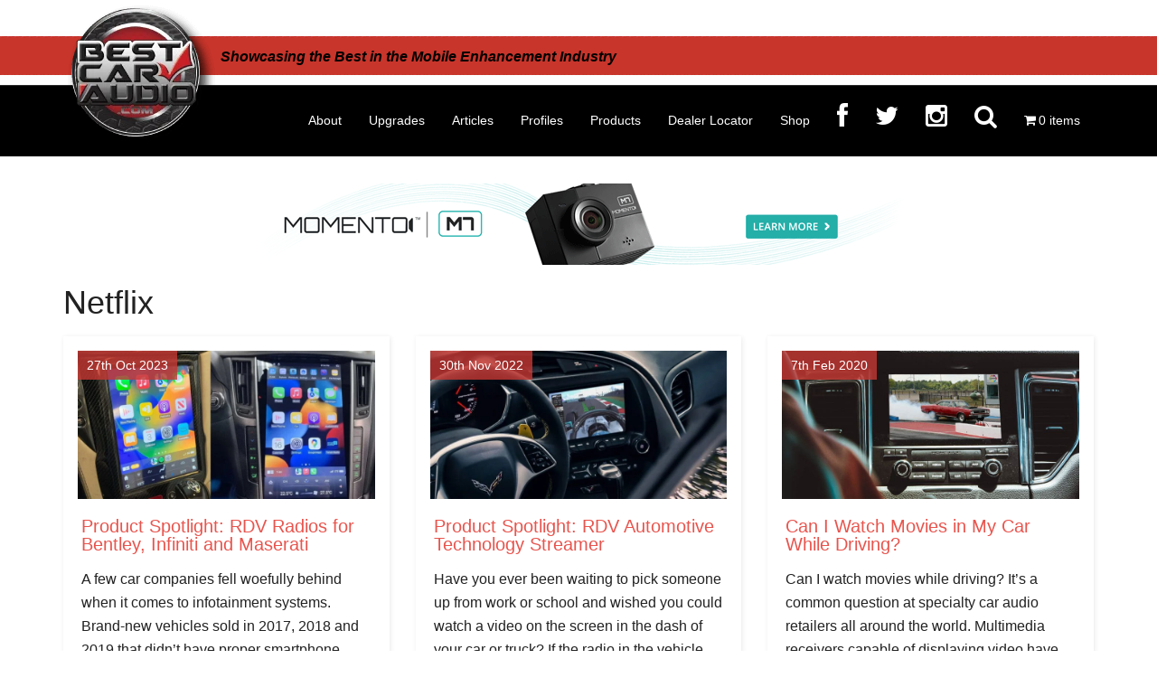

--- FILE ---
content_type: text/html; charset=UTF-8
request_url: https://www.bestcaraudio.com/tag/netflix/
body_size: 22267
content:
<!DOCTYPE html><html lang="en-US" prefix="og: https://ogp.me/ns#"><head ><meta charset="UTF-8" /> <script type="text/javascript" src="[data-uri]" defer></script> <meta name="viewport" content="width=device-width, initial-scale=1, shrink-to-fit=no" /> <script src="[data-uri]" defer></script> <title>Netflix Archives - BestCarAudio.com</title><meta name="robots" content="index, follow, max-snippet:-1, max-video-preview:-1, max-image-preview:large"/><link rel="canonical" href="https://www.bestcaraudio.com/tag/netflix/" /><meta property="og:locale" content="en_US" /><meta property="og:type" content="article" /><meta property="og:title" content="Netflix Archives - BestCarAudio.com" /><meta property="og:url" content="https://www.bestcaraudio.com/tag/netflix/" /><meta property="og:site_name" content="BestCarAudio.com" /><meta property="article:publisher" content="http://www.facebook.com/bestcaraudio" /><meta name="twitter:card" content="summary_large_image" /><meta name="twitter:title" content="Netflix Archives - BestCarAudio.com" /><meta name="twitter:label1" content="Posts" /><meta name="twitter:data1" content="3" /> <script type="application/ld+json" class="rank-math-schema-pro">{"@context":"https://schema.org","@graph":[{"@type":"Organization","@id":"https://www.bestcaraudio.com/#organization","name":"BestCarAudio.com","sameAs":["http://www.facebook.com/bestcaraudio","https://www.instagram.com/bestcaraudio/"]},{"@type":"WebSite","@id":"https://www.bestcaraudio.com/#website","url":"https://www.bestcaraudio.com","name":"BestCarAudio.com","publisher":{"@id":"https://www.bestcaraudio.com/#organization"},"inLanguage":"en-US"},{"@type":"CollectionPage","@id":"https://www.bestcaraudio.com/tag/netflix/#webpage","url":"https://www.bestcaraudio.com/tag/netflix/","name":"Netflix Archives - BestCarAudio.com","isPartOf":{"@id":"https://www.bestcaraudio.com/#website"},"inLanguage":"en-US"}]}</script>  <script type='application/javascript'  id='pys-version-script'>console.log('PixelYourSite Free version 11.1.5.2');</script> <link rel='dns-prefetch' href='//stats.wp.com' /><link rel='dns-prefetch' href='//www.googletagmanager.com' /><link rel='dns-prefetch' href='//maxcdn.bootstrapcdn.com' /><link rel='dns-prefetch' href='//netdna.bootstrapcdn.com' /><link rel="alternate" type="application/rss+xml" title="BestCarAudio.com &raquo; Feed" href="https://www.bestcaraudio.com/feed/" /><link rel="alternate" type="application/rss+xml" title="BestCarAudio.com &raquo; Comments Feed" href="https://www.bestcaraudio.com/comments/feed/" /><link rel="alternate" type="application/rss+xml" title="BestCarAudio.com &raquo; Netflix Tag Feed" href="https://www.bestcaraudio.com/tag/netflix/feed/" /><style id='wp-img-auto-sizes-contain-inline-css' type='text/css'>img:is([sizes=auto i],[sizes^="auto," i]){contain-intrinsic-size:3000px 1500px}
/*# sourceURL=wp-img-auto-sizes-contain-inline-css */</style><link data-optimized="2" rel="stylesheet" href="https://www.bestcaraudio.com/wp-content/litespeed/css/2ea38b0dae5c5892992b54ca009f0d8b.css?ver=e7979" /><style id='global-styles-inline-css' type='text/css'>:root{--wp--preset--aspect-ratio--square: 1;--wp--preset--aspect-ratio--4-3: 4/3;--wp--preset--aspect-ratio--3-4: 3/4;--wp--preset--aspect-ratio--3-2: 3/2;--wp--preset--aspect-ratio--2-3: 2/3;--wp--preset--aspect-ratio--16-9: 16/9;--wp--preset--aspect-ratio--9-16: 9/16;--wp--preset--color--black: #000000;--wp--preset--color--cyan-bluish-gray: #abb8c3;--wp--preset--color--white: #ffffff;--wp--preset--color--pale-pink: #f78da7;--wp--preset--color--vivid-red: #cf2e2e;--wp--preset--color--luminous-vivid-orange: #ff6900;--wp--preset--color--luminous-vivid-amber: #fcb900;--wp--preset--color--light-green-cyan: #7bdcb5;--wp--preset--color--vivid-green-cyan: #00d084;--wp--preset--color--pale-cyan-blue: #8ed1fc;--wp--preset--color--vivid-cyan-blue: #0693e3;--wp--preset--color--vivid-purple: #9b51e0;--wp--preset--gradient--vivid-cyan-blue-to-vivid-purple: linear-gradient(135deg,rgb(6,147,227) 0%,rgb(155,81,224) 100%);--wp--preset--gradient--light-green-cyan-to-vivid-green-cyan: linear-gradient(135deg,rgb(122,220,180) 0%,rgb(0,208,130) 100%);--wp--preset--gradient--luminous-vivid-amber-to-luminous-vivid-orange: linear-gradient(135deg,rgb(252,185,0) 0%,rgb(255,105,0) 100%);--wp--preset--gradient--luminous-vivid-orange-to-vivid-red: linear-gradient(135deg,rgb(255,105,0) 0%,rgb(207,46,46) 100%);--wp--preset--gradient--very-light-gray-to-cyan-bluish-gray: linear-gradient(135deg,rgb(238,238,238) 0%,rgb(169,184,195) 100%);--wp--preset--gradient--cool-to-warm-spectrum: linear-gradient(135deg,rgb(74,234,220) 0%,rgb(151,120,209) 20%,rgb(207,42,186) 40%,rgb(238,44,130) 60%,rgb(251,105,98) 80%,rgb(254,248,76) 100%);--wp--preset--gradient--blush-light-purple: linear-gradient(135deg,rgb(255,206,236) 0%,rgb(152,150,240) 100%);--wp--preset--gradient--blush-bordeaux: linear-gradient(135deg,rgb(254,205,165) 0%,rgb(254,45,45) 50%,rgb(107,0,62) 100%);--wp--preset--gradient--luminous-dusk: linear-gradient(135deg,rgb(255,203,112) 0%,rgb(199,81,192) 50%,rgb(65,88,208) 100%);--wp--preset--gradient--pale-ocean: linear-gradient(135deg,rgb(255,245,203) 0%,rgb(182,227,212) 50%,rgb(51,167,181) 100%);--wp--preset--gradient--electric-grass: linear-gradient(135deg,rgb(202,248,128) 0%,rgb(113,206,126) 100%);--wp--preset--gradient--midnight: linear-gradient(135deg,rgb(2,3,129) 0%,rgb(40,116,252) 100%);--wp--preset--font-size--small: 13px;--wp--preset--font-size--medium: 20px;--wp--preset--font-size--large: 36px;--wp--preset--font-size--x-large: 42px;--wp--preset--spacing--20: 0.44rem;--wp--preset--spacing--30: 0.67rem;--wp--preset--spacing--40: 1rem;--wp--preset--spacing--50: 1.5rem;--wp--preset--spacing--60: 2.25rem;--wp--preset--spacing--70: 3.38rem;--wp--preset--spacing--80: 5.06rem;--wp--preset--shadow--natural: 6px 6px 9px rgba(0, 0, 0, 0.2);--wp--preset--shadow--deep: 12px 12px 50px rgba(0, 0, 0, 0.4);--wp--preset--shadow--sharp: 6px 6px 0px rgba(0, 0, 0, 0.2);--wp--preset--shadow--outlined: 6px 6px 0px -3px rgb(255, 255, 255), 6px 6px rgb(0, 0, 0);--wp--preset--shadow--crisp: 6px 6px 0px rgb(0, 0, 0);}:where(.is-layout-flex){gap: 0.5em;}:where(.is-layout-grid){gap: 0.5em;}body .is-layout-flex{display: flex;}.is-layout-flex{flex-wrap: wrap;align-items: center;}.is-layout-flex > :is(*, div){margin: 0;}body .is-layout-grid{display: grid;}.is-layout-grid > :is(*, div){margin: 0;}:where(.wp-block-columns.is-layout-flex){gap: 2em;}:where(.wp-block-columns.is-layout-grid){gap: 2em;}:where(.wp-block-post-template.is-layout-flex){gap: 1.25em;}:where(.wp-block-post-template.is-layout-grid){gap: 1.25em;}.has-black-color{color: var(--wp--preset--color--black) !important;}.has-cyan-bluish-gray-color{color: var(--wp--preset--color--cyan-bluish-gray) !important;}.has-white-color{color: var(--wp--preset--color--white) !important;}.has-pale-pink-color{color: var(--wp--preset--color--pale-pink) !important;}.has-vivid-red-color{color: var(--wp--preset--color--vivid-red) !important;}.has-luminous-vivid-orange-color{color: var(--wp--preset--color--luminous-vivid-orange) !important;}.has-luminous-vivid-amber-color{color: var(--wp--preset--color--luminous-vivid-amber) !important;}.has-light-green-cyan-color{color: var(--wp--preset--color--light-green-cyan) !important;}.has-vivid-green-cyan-color{color: var(--wp--preset--color--vivid-green-cyan) !important;}.has-pale-cyan-blue-color{color: var(--wp--preset--color--pale-cyan-blue) !important;}.has-vivid-cyan-blue-color{color: var(--wp--preset--color--vivid-cyan-blue) !important;}.has-vivid-purple-color{color: var(--wp--preset--color--vivid-purple) !important;}.has-black-background-color{background-color: var(--wp--preset--color--black) !important;}.has-cyan-bluish-gray-background-color{background-color: var(--wp--preset--color--cyan-bluish-gray) !important;}.has-white-background-color{background-color: var(--wp--preset--color--white) !important;}.has-pale-pink-background-color{background-color: var(--wp--preset--color--pale-pink) !important;}.has-vivid-red-background-color{background-color: var(--wp--preset--color--vivid-red) !important;}.has-luminous-vivid-orange-background-color{background-color: var(--wp--preset--color--luminous-vivid-orange) !important;}.has-luminous-vivid-amber-background-color{background-color: var(--wp--preset--color--luminous-vivid-amber) !important;}.has-light-green-cyan-background-color{background-color: var(--wp--preset--color--light-green-cyan) !important;}.has-vivid-green-cyan-background-color{background-color: var(--wp--preset--color--vivid-green-cyan) !important;}.has-pale-cyan-blue-background-color{background-color: var(--wp--preset--color--pale-cyan-blue) !important;}.has-vivid-cyan-blue-background-color{background-color: var(--wp--preset--color--vivid-cyan-blue) !important;}.has-vivid-purple-background-color{background-color: var(--wp--preset--color--vivid-purple) !important;}.has-black-border-color{border-color: var(--wp--preset--color--black) !important;}.has-cyan-bluish-gray-border-color{border-color: var(--wp--preset--color--cyan-bluish-gray) !important;}.has-white-border-color{border-color: var(--wp--preset--color--white) !important;}.has-pale-pink-border-color{border-color: var(--wp--preset--color--pale-pink) !important;}.has-vivid-red-border-color{border-color: var(--wp--preset--color--vivid-red) !important;}.has-luminous-vivid-orange-border-color{border-color: var(--wp--preset--color--luminous-vivid-orange) !important;}.has-luminous-vivid-amber-border-color{border-color: var(--wp--preset--color--luminous-vivid-amber) !important;}.has-light-green-cyan-border-color{border-color: var(--wp--preset--color--light-green-cyan) !important;}.has-vivid-green-cyan-border-color{border-color: var(--wp--preset--color--vivid-green-cyan) !important;}.has-pale-cyan-blue-border-color{border-color: var(--wp--preset--color--pale-cyan-blue) !important;}.has-vivid-cyan-blue-border-color{border-color: var(--wp--preset--color--vivid-cyan-blue) !important;}.has-vivid-purple-border-color{border-color: var(--wp--preset--color--vivid-purple) !important;}.has-vivid-cyan-blue-to-vivid-purple-gradient-background{background: var(--wp--preset--gradient--vivid-cyan-blue-to-vivid-purple) !important;}.has-light-green-cyan-to-vivid-green-cyan-gradient-background{background: var(--wp--preset--gradient--light-green-cyan-to-vivid-green-cyan) !important;}.has-luminous-vivid-amber-to-luminous-vivid-orange-gradient-background{background: var(--wp--preset--gradient--luminous-vivid-amber-to-luminous-vivid-orange) !important;}.has-luminous-vivid-orange-to-vivid-red-gradient-background{background: var(--wp--preset--gradient--luminous-vivid-orange-to-vivid-red) !important;}.has-very-light-gray-to-cyan-bluish-gray-gradient-background{background: var(--wp--preset--gradient--very-light-gray-to-cyan-bluish-gray) !important;}.has-cool-to-warm-spectrum-gradient-background{background: var(--wp--preset--gradient--cool-to-warm-spectrum) !important;}.has-blush-light-purple-gradient-background{background: var(--wp--preset--gradient--blush-light-purple) !important;}.has-blush-bordeaux-gradient-background{background: var(--wp--preset--gradient--blush-bordeaux) !important;}.has-luminous-dusk-gradient-background{background: var(--wp--preset--gradient--luminous-dusk) !important;}.has-pale-ocean-gradient-background{background: var(--wp--preset--gradient--pale-ocean) !important;}.has-electric-grass-gradient-background{background: var(--wp--preset--gradient--electric-grass) !important;}.has-midnight-gradient-background{background: var(--wp--preset--gradient--midnight) !important;}.has-small-font-size{font-size: var(--wp--preset--font-size--small) !important;}.has-medium-font-size{font-size: var(--wp--preset--font-size--medium) !important;}.has-large-font-size{font-size: var(--wp--preset--font-size--large) !important;}.has-x-large-font-size{font-size: var(--wp--preset--font-size--x-large) !important;}
/*# sourceURL=global-styles-inline-css */</style><style id='classic-theme-styles-inline-css' type='text/css'>/*! This file is auto-generated */
.wp-block-button__link{color:#fff;background-color:#32373c;border-radius:9999px;box-shadow:none;text-decoration:none;padding:calc(.667em + 2px) calc(1.333em + 2px);font-size:1.125em}.wp-block-file__button{background:#32373c;color:#fff;text-decoration:none}
/*# sourceURL=/wp-includes/css/classic-themes.min.css */</style><style id='wpmenucart-icons-inline-css' type='text/css'>@font-face{font-family:WPMenuCart;src:url(https://www.bestcaraudio.com/wp-content/plugins/woocommerce-menu-bar-cart/assets/fonts/WPMenuCart.eot);src:url(https://www.bestcaraudio.com/wp-content/plugins/woocommerce-menu-bar-cart/assets/fonts/WPMenuCart.eot?#iefix) format('embedded-opentype'),url(https://www.bestcaraudio.com/wp-content/plugins/woocommerce-menu-bar-cart/assets/fonts/WPMenuCart.woff2) format('woff2'),url(https://www.bestcaraudio.com/wp-content/plugins/woocommerce-menu-bar-cart/assets/fonts/WPMenuCart.woff) format('woff'),url(https://www.bestcaraudio.com/wp-content/plugins/woocommerce-menu-bar-cart/assets/fonts/WPMenuCart.ttf) format('truetype'),url(https://www.bestcaraudio.com/wp-content/plugins/woocommerce-menu-bar-cart/assets/fonts/WPMenuCart.svg#WPMenuCart) format('svg');font-weight:400;font-style:normal;font-display:swap}
/*# sourceURL=wpmenucart-icons-inline-css */</style><style id='woocommerce-layout-inline-css' type='text/css'>.infinite-scroll .woocommerce-pagination {
		display: none;
	}
/*# sourceURL=woocommerce-layout-inline-css */</style><style id='woocommerce-inline-inline-css' type='text/css'>.woocommerce form .form-row .required { visibility: visible; }
/*# sourceURL=woocommerce-inline-inline-css */</style><link rel='stylesheet' id='font-awesome-css' href='//maxcdn.bootstrapcdn.com/font-awesome/latest/css/font-awesome.min.css?ver=9901554dac0c902b29bb072b681a424b' type='text/css' media='all' /><link rel='stylesheet' id='fontawesome-css' href='//netdna.bootstrapcdn.com/font-awesome/3.2.1/css/font-awesome.min.css?ver=1.3.9' type='text/css' media='all' /><style>/* Accessible for screen readers but hidden from view */
			.fa-hidden { position:absolute; left:-10000px; top:auto; width:1px; height:1px; overflow:hidden; }
			.rtl .fa-hidden { left:10000px; }
			.fa-showtext { margin-right: 5px; }</style> <script type="text/javascript" id="jquery-core-js-extra" src="[data-uri]" defer></script> <script type="text/javascript" src="https://www.bestcaraudio.com/wp-includes/js/jquery/jquery.min.js" id="jquery-core-js"></script> <script type="text/javascript" src="https://www.bestcaraudio.com/wp-includes/js/jquery/jquery-migrate.min.js" id="jquery-migrate-js" defer data-deferred="1"></script> <script type="text/javascript" id="wc-add-to-cart-js-extra" src="[data-uri]" defer></script> <script type="text/javascript" id="WCPAY_ASSETS-js-extra" src="[data-uri]" defer></script> <script type="text/javascript" src="https://stats.wp.com/s-202603.js" id="woocommerce-analytics-js" defer="defer" data-wp-strategy="defer"></script> <script type="text/javascript" id="pys-js-extra" src="[data-uri]" defer></script> 
 <script type="text/javascript" src="https://www.googletagmanager.com/gtag/js?id=GT-KD2326M" id="google_gtagjs-js" defer data-deferred="1"></script> <script type="text/javascript" id="google_gtagjs-js-after" src="[data-uri]" defer></script> <link rel="https://api.w.org/" href="https://www.bestcaraudio.com/wp-json/" /><link rel="alternate" title="JSON" type="application/json" href="https://www.bestcaraudio.com/wp-json/wp/v2/tags/3522" /><meta name="generator" content="Site Kit by Google 1.170.0" /><style>img#wpstats{display:none}</style><meta name="google-site-verification" content="Q2l_21wlqgUmsy8S8156NRQQyVRObXSGeu4b6KCT9iI" /><link rel="icon" href="https://www.bestcaraudio.com/wp-content/themes/magazine-pro/images/favicon.ico" /> <script id="mcjs" src="[data-uri]" defer></script> <style type="text/css">.site-title a { background: url(https://www.bestcaraudio.com//wp-content/uploads/2017/08/Header_logo-shadow-1.png.webp) no-repeat !important; }</style><noscript><style>.woocommerce-product-gallery{ opacity: 1 !important; }</style></noscript><meta name="google-adsense-platform-account" content="ca-host-pub-2644536267352236"><meta name="google-adsense-platform-domain" content="sitekit.withgoogle.com"><style type="text/css" id="wp-custom-css">@import url("https://www.bestcaraudio.com/wp-includes/css/dashicons.min.css");

/**Full width button jp**/

.fullwidthbutton {
  display: block;
  width: 100%;
  border: none;
  background-color: #ff0000;
  padding: 14px 28px;
  font-size: 16px;
  cursor: pointer;
  text-align: center;
	font-weight:bold;
}

.magazine-home .content .widget-title {
	background-color: #C63731;
	color: #fff;
	font-size: 26px;
}

section#gform_widget-12 {
	padding: 10px;
	background-color: #C63731;
}

.magazine-home .content .widget-title {
	padding:0px;
}
.widget-title {
	margin-bottom: 0px;
}

.gform_wrapper span.gform_description {
	color: #fff;
	display: block;
	text-align: center;
}

.red-check .tagline {
	color: #000 !important;
	font-style: italic;
}

.grid-thumbnail .entry-time {
	background-color: rgba(198, 56, 50, 0.8);
}

.grid-thumbnail .entry-meta {
	background-color: rgba(198, 56, 50, 0.8);
}

.wp-image-113444 {
	margin-top: 30px;
}

/* Increase product title size in archive pages */
.woocommerce ul.products li.product .woocommerce-loop-category__title, .woocommerce ul.products li.product .woocommerce-loop-product__title, .woocommerce ul.products li.product h3{
		font-size: 1.1em;	!important;  
    margin: 5;	!important;
}

/* Make add to cart on archive match product */
.woocommerce #respond input#submit, .woocommerce a.button, .woocommerce button.button, .woocommerce input.button {
    color: #fff; !important;
    background-color: #a46497; !important;
 }

/* Product Archive Title Font Size*/
.archive-title {
    font-size: 36px; !important;
    margin-bottom: 24px; !important;
}

/* Remove Related posts from Products*/
.woocommerce-tabs .jp-relatedposts, .woocommerce .entry-meta {
	display: none !important;
}

/* Display the Title and description on Product-category pages*/
.archive-description {
        display:block !important
    }

.archive-description, .author-box {
	background-color: transparent !important
}

/* Remove the dots from the woocommerce checkout page credit card area */

.entry-content div.woocommerce-checkout-payment ul>li {
	list-style-type: none !important
}



/* COMMENT OUT Code that tried to align the products.  Issue was the CSS feature in the Ezoic Cache Likely can delete.

.woocommerce ul.products[class * =columns-] li.product, .woocommerce-page ul.products[class * =columns-] li.product {
	float: left !important;
}

@media only screen and (min-width: 800px) {
	.woocommerce ul.products[class * =columns-] li.product, .woocommerce-page ul.products[class * =columns-] li.product {
		clear: none !important;
		margin: 0 2% 2% 0 !important;
		width: 21% !important;
	}
	
	.woocommerce ul.products[class * =columns-] li.product:nth-child(2n), .woocommerce-page ul.products[class * =columns-] li.product:nth-child(2n) {
		float: left !important;
		clear:none !important;
	}
	
	.woocommerce ul.products[class * =columns-] li.product:nth-child(5n), .woocommerce-page ul.products[class * =columns-] li.product:nth-child(5n) {
		float: left !important;
		clear:left !important;
	}
}

@media only screen and (max-width: 500px) {
	.woocommerce ul.products[class * =columns-] li.product, .woocommerce-page ul.products[class * =columns-] li.product {
		width: 98% !important;
		clear: none !important;
		margin: 0 2% 2% 0 !important;
	}
}
*/

/* Code to show form for dealer locator application */
#gform_wrapper_33, body.page-id-123271 div.gform_wrapper {
	display: block !important;
}

iframe.wp-embedded-content {
	margin: 0 auto;
	display: block;
}

/* increase size of font on main home page image*/
.gfpc-overlay-content, .gfpc-overlay-content a {
	font-size: 36px;
	
}

@media screen and (max-width: 768px) {
.gfpc-overlay-content, .gfpc-overlay-content a {
    font-size: 18px;
  }
}

/* Sponsorship button styling */
.sponsorship-button {
  background-color: #28a745;
  color: #ffffff;
  width: 100%;
  text-align: center;
  padding: 0.75em 1.5em;
  border: none;
  border-radius: 8px;
  text-decoration: none;
  font-size: 1rem;
  font-weight: 600;
  display: block;
  transition: background-color 0.2s ease, color 0.2s ease;
  box-sizing: border-box;
}

.sponsorship-button:hover {
  background-color: #218838;
  color: #000000;
}

/* fix scrolling for anchor points on advertising page */
#advertiser-guidelines {
  scroll-margin-top: 125px; /* adjust based on your header height */
}
#advertising-form {
  scroll-margin-top: 150px; /* adjust based on your header height */
}



/* hide the menu‐only button everywhere by default */
.sponsorship-button-menu {
  display: none !important;
}

/* on mobile, show it and let it use the existing sponsorship-button styles */
@media (max-width: 768px) {
  .sponsorship-button-menu {
    display: block !important;
  }
}

/* Button for Shop our Buying Guides on Christmas Post */
.bca-buying-guides-btn {
    display: inline-block;
    background-color: #2ecc71; /* green */
    color: #ffffff; /* white text */
    border: 3px solid #e63946; /* red border */
    padding: 14px 28px;
    border-radius: 8px;
    font-size: 24px;
    font-weight: 700; /* bold */
    font-family: 'Mountains of Christmas', cursive; /* Christmas script */
    text-decoration: none;
    transition: background-color 0.2s ease, border-color 0.2s ease, transform 0.2s ease;
}

.bca-buying-guides-btn:hover {
    background-color: #27ae60; 
    border-color: #d62828;
    transform: scale(1.03);
    text-decoration: none;
}</style></head><body data-rsssl=1 class="archive tag tag-netflix tag-3522 wp-custom-logo wp-theme-genesis wp-child-theme-magazine-pro theme-genesis woocommerce-no-js gfpc-magazine-pro custom-header header-image full-width-content genesis-breadcrumbs-hidden genesis-footer-widgets-visible primary-nav posts-archive" itemscope itemtype="https://schema.org/WebPage"><div class="site-container"><header class="site-header" itemscope itemtype="https://schema.org/WPHeader"><div class="wrap"><div class="title-area"><p class="site-title" itemprop="headline"><a href="https://www.bestcaraudio.com/">BestCarAudio.com</a></p><p class="site-description" itemprop="description">Showcasing the Best in the Mobile Enhancement Industry</p></div><div class="widget-area header-widget-area"><div class="red-check">
<span class="tagline">Showcasing the Best in the Mobile Enhancement Industry</span></div></div><nav class="nav-primary" aria-label="Main" itemscope itemtype="https://schema.org/SiteNavigationElement"><div class="wrap"><ul id="menu-main-menu" class="menu genesis-nav-menu menu-primary"><li id="menu-item-127119" class="menu-item menu-item-type-post_type menu-item-object-page menu-item-127119"><a href="https://www.bestcaraudio.com/about-bestcaraudio-com/" itemprop="url"><span itemprop="name">About</span></a></li><li id="menu-item-125338" class="menu-item menu-item-type-custom menu-item-object-custom menu-item-has-children menu-item-125338"><a href="#" itemprop="url"><span itemprop="name">Upgrades</span></a><ul class="sub-menu"><li id="menu-item-125770" class="menu-item menu-item-type-post_type menu-item-object-page menu-item-125770"><a href="https://www.bestcaraudio.com/marine-audio-upgrades/" itemprop="url"><span itemprop="name">Marine Audio</span></a></li><li id="menu-item-125337" class="menu-item menu-item-type-post_type menu-item-object-page menu-item-125337"><a href="https://www.bestcaraudio.com/motorcycle-audio-upgrades/" itemprop="url"><span itemprop="name">Motorcycle Audio</span></a></li></ul></li><li id="menu-item-4062" class="menu-item menu-item-type-taxonomy menu-item-object-category menu-item-has-children menu-item-4062"><a href="https://www.bestcaraudio.com/resource-library/" itemprop="url"><span itemprop="name">Articles</span></a><ul class="sub-menu"><li id="menu-item-11610" class="menu-item menu-item-type-taxonomy menu-item-object-category menu-item-11610"><a href="https://www.bestcaraudio.com/bluetooth/" itemprop="url"><span itemprop="name">Bluetooth</span></a></li><li id="menu-item-11609" class="menu-item menu-item-type-taxonomy menu-item-object-category menu-item-11609"><a href="https://www.bestcaraudio.com/car-audio/" itemprop="url"><span itemprop="name">Car Audio</span></a></li><li id="menu-item-113286" class="menu-item menu-item-type-taxonomy menu-item-object-category menu-item-113286"><a href="https://www.bestcaraudio.com/motorcycle-audio/" itemprop="url"><span itemprop="name">Motorcycle Audio</span></a></li><li id="menu-item-11612" class="menu-item menu-item-type-taxonomy menu-item-object-category menu-item-11612"><a href="https://www.bestcaraudio.com/navigation/" itemprop="url"><span itemprop="name">Navigation</span></a></li><li id="menu-item-11611" class="menu-item menu-item-type-taxonomy menu-item-object-category menu-item-11611"><a href="https://www.bestcaraudio.com/remote-starter/" itemprop="url"><span itemprop="name">Remote Starter</span></a></li><li id="menu-item-11614" class="menu-item menu-item-type-taxonomy menu-item-object-category menu-item-11614"><a href="https://www.bestcaraudio.com/satellite-radio/" itemprop="url"><span itemprop="name">Satellite Radio</span></a></li><li id="menu-item-11613" class="menu-item menu-item-type-taxonomy menu-item-object-category menu-item-11613"><a href="https://www.bestcaraudio.com/smartphone-integration/" itemprop="url"><span itemprop="name">Smartphone Integration</span></a></li><li id="menu-item-123457" class="menu-item menu-item-type-taxonomy menu-item-object-category menu-item-123457"><a href="https://www.bestcaraudio.com/test-drive-product-reviews/" itemprop="url"><span itemprop="name">Test Drive Product Reviews</span></a></li><li id="menu-item-10893" class="menu-item menu-item-type-taxonomy menu-item-object-category menu-item-10893"><a href="https://www.bestcaraudio.com/vehicle-insights/" itemprop="url"><span itemprop="name">Vehicle Insights</span></a></li></ul></li><li id="menu-item-85033" class="menu-item menu-item-type-taxonomy menu-item-object-category menu-item-has-children menu-item-85033"><a href="https://www.bestcaraudio.com/industry-profiles/" itemprop="url"><span itemprop="name">Profiles</span></a><ul class="sub-menu"><li id="menu-item-85034" class="menu-item menu-item-type-taxonomy menu-item-object-category menu-item-85034"><a href="https://www.bestcaraudio.com/industry-profiles/installation-profiles/" itemprop="url"><span itemprop="name">Installation Profiles</span></a></li><li id="menu-item-85035" class="menu-item menu-item-type-taxonomy menu-item-object-category menu-item-85035"><a href="https://www.bestcaraudio.com/industry-profiles/installer-profiles/" itemprop="url"><span itemprop="name">Installer Profiles</span></a></li><li id="menu-item-85036" class="menu-item menu-item-type-taxonomy menu-item-object-category menu-item-85036"><a href="https://www.bestcaraudio.com/industry-profiles/retailer-profiles/" itemprop="url"><span itemprop="name">Retailer Profiles</span></a></li><li id="menu-item-85037" class="menu-item menu-item-type-taxonomy menu-item-object-category menu-item-85037"><a href="https://www.bestcaraudio.com/industry-profiles/vendor-profiles/" itemprop="url"><span itemprop="name">Vendor Profiles</span></a></li></ul></li><li id="menu-item-11501" class="menu-item menu-item-type-taxonomy menu-item-object-category menu-item-11501"><a href="https://www.bestcaraudio.com/products/" itemprop="url"><span itemprop="name">Products</span></a></li><li id="menu-item-9077" class="menu-item menu-item-type-post_type menu-item-object-page menu-item-9077"><a href="https://www.bestcaraudio.com/dealer-locator/" itemprop="url"><span itemprop="name">Dealer Locator</span></a></li><li id="menu-item-121609" class="menu-item menu-item-type-post_type menu-item-object-page menu-item-121609"><a href="https://www.bestcaraudio.com/shop/" itemprop="url"><span itemprop="name">Shop</span></a></li><li id="menu-item-131383" class="sponsorship-button-menu menu-item menu-item-type-custom menu-item-object-custom menu-item-131383"><a href="https://www.bestcaraudio.com/advertiser-guidelines/" itemprop="url"><span itemprop="name">Advertise With Us</span></a></li><li id="menu-item-113419" class="menu-item menu-item-type-custom menu-item-object-custom social-icon facebook menu-item-113419"><a href="https://www.facebook.com/bestcaraudio/" itemprop="url"><span itemprop="name"><i class='icon-2x icon-facebook '></i><span class='fa-hidden'>Facebook</span></span></a></li><li id="menu-item-99160" class="menu-item menu-item-type-custom menu-item-object-custom social-icon twitter menu-item-99160"><a href="https://twitter.com/1bestcaraudio" itemprop="url"><span itemprop="name"><i class='icon-2x icon-twitter '></i><span class='fa-hidden'>Twitter</span></span></a></li><li id="menu-item-82053" class="menu-item menu-item-type-custom menu-item-object-custom social-icon instagram menu-item-82053"><a href="https://www.instagram.com/bestcaraudio/" itemprop="url"><span itemprop="name"><i class='icon-2x icon-instagram '></i><span class='fa-hidden'>Instagram</span></span></a></li><li class="search"><a id="main-nav-search-link" class="icon-search"></a><div class="search-div mobile-search"><section class="search"><form role="search" method="get" id="search-form" action="https://www.bestcaraudio.com/" >
<label class="screen-reader-text" for="s"></label>
<input class="iosfix" type="search" value="" name="s" id="s" placeholder="" />
<input type="submit" id="searchsubmit" value="Go" /></form></section></div></li><li class=" wpmenucartli wpmenucart-display-standard menu-item" id="wpmenucartli"><a class="wpmenucart-contents empty-wpmenucart-visible" href="https://www.bestcaraudio.com/shop/" title="Start shopping"><i class="wpmenucart-icon-shopping-cart-0" role="img" aria-label="Cart"></i><span class="cartcontents">0 items</span></a></li></ul></div></nav></div></header><div class="site-inner"><div class="content-sidebar-wrap"><main class="content" id="main-content-area"><div class="content-top-widget-loc"><div class="wrap"><aside class="widget-area"><section id="adsanity-random-4" class="widget adsanity-random"><div class="widget-wrap"><div class="ad-aligncenter"><div class="ad-row"><div id="ad-92701" class="ad-728x90 adsanity-728x90 aligncenter adsanity-aligncenter"
><div class="adsanity-inner"><a rel="nofollow" href="https://www.bestcaraudio.com/ads/momento_april2019/"  target="_blank"><img width="728" height="90" src="https://www.bestcaraudio.com/wp-content/uploads/2015/02/728x90-M7-Ad.gif" class="no-lazy-load wp-post-image" alt="" decoding="async" fetchpriority="high" data-attachment-id="122419" data-permalink="https://www.bestcaraudio.com/ads/compustar-728x90/728x90-m7-ad/" data-orig-file="https://www.bestcaraudio.com/wp-content/uploads/2015/02/728x90-M7-Ad.gif" data-orig-size="728,90" data-comments-opened="0" data-image-meta="{&quot;aperture&quot;:&quot;0&quot;,&quot;credit&quot;:&quot;&quot;,&quot;camera&quot;:&quot;&quot;,&quot;caption&quot;:&quot;&quot;,&quot;created_timestamp&quot;:&quot;0&quot;,&quot;copyright&quot;:&quot;&quot;,&quot;focal_length&quot;:&quot;0&quot;,&quot;iso&quot;:&quot;0&quot;,&quot;shutter_speed&quot;:&quot;0&quot;,&quot;title&quot;:&quot;&quot;,&quot;orientation&quot;:&quot;0&quot;}" data-image-title="728&amp;#215;90-M7-Ad" data-image-description="" data-image-caption="" data-medium-file="https://www.bestcaraudio.com/wp-content/uploads/2015/02/728x90-M7-Ad-300x37.gif" data-large-file="https://www.bestcaraudio.com/wp-content/uploads/2015/02/728x90-M7-Ad.gif" /></a></div></div></div></div></div></section></aside></div></div><h1>Netflix</h1><article class="post-126734 post type-post status-publish format-standard has-post-thumbnail category-products category-car-audio category-smartphone-integration tag-7709 tag-1991 tag-126 tag-346 tag-android-auto tag-apple-carplay tag-bentley tag-continental tag-continental-gt tag-flying-spur tag-forward-facing-cameras tag-gos tag-granturismo tag-gt tag-hulu tag-iheartradio tag-infiniti tag-maserati tag-netflix tag-pandora tag-q50 tag-q50s tag-q60 tag-q60s tag-radios tag-rdv-automotive-technology tag-satellite-radio tag-spotify tag-youtube entry one-third first" aria-label="Product Spotlight: RDV Radios for Bentley, Infiniti and Maserati" itemscope itemtype="https://schema.org/CreativeWork"><header class="entry-header"><div class="grid-thumbnail"><a href="https://www.bestcaraudio.com/product-spotlight-rdv-radios-for-bentley-infiniti-and-maserati/" rel="bookmark"><time class="entry-time" itemprop="datePublished" datetime="2023-10-27T05:39:54-04:00">27th Oct 2023</time><img src="https://www.bestcaraudio.com/wp-content/uploads/2023/10/Product-Spotlight-RDV-Radios-for-Bentley-Infiniti-and-Maserati-Lead-in-800x400.jpg.webp" alt="Product Spotlight: RDV Radios for Bentley, Infiniti and Maserati" /><p class="entry-meta"><span class="entry-categories">Categories: PRODUCTS, Car Audio, Smartphone Integration</span><span class="entry-tags">Tags: 2007, 2014, 2017, 2019, Android Auto, Apple CarPlay, Bentley, Continental, Continental GT, Flying Spur, Forward-Facing Cameras, GOS, GranTurismo, GT, Hulu, iHeartRadio, Infiniti, Maserati, Netflix, Pandora, Q50, Q50S, Q60, Q60S, Radios, RDV Automotive Technology, Satellite Radio, Spotify, YouTube</span></p></a></div></header><div class="entry-content" itemprop="text"><h2 class="entry-title" itemprop="headline"><a class="entry-title-link" rel="bookmark" href="https://www.bestcaraudio.com/product-spotlight-rdv-radios-for-bentley-infiniti-and-maserati/">Product Spotlight: RDV Radios for Bentley, Infiniti and Maserati</a></h2><p>A few car companies fell woefully behind when it comes to infotainment systems. Brand-new vehicles sold in 2017, 2018 and 2019 that didn’t have proper smartphone integration or connectivity were outdated. By now, you’ve heard of RDV Automotive Technology and their CarPlay and Android Auto interfaces for modern multimedia systems. The RDV folks have a few tricks up their sleeves  <a class="more-link" href="https://www.bestcaraudio.com/product-spotlight-rdv-radios-for-bentley-infiniti-and-maserati/">Read more</a></p></div></article><article class="post-124036 post type-post status-publish format-standard has-post-thumbnail category-products category-mobile-video category-smartphone-integration category-sponsored-post tag-apple-carplay tag-audi tag-chevrolet tag-chrysler tag-dodge tag-ford tag-harman tag-hbo-max tag-hdmi-inputs tag-honda tag-netflix tag-rdv tag-rdv-automotive-technology tag-streamers tag-toyota tag-verizon tag-volkswagen tag-youtube entry one-third" aria-label="Product Spotlight: RDV Automotive Technology Streamer" itemscope itemtype="https://schema.org/CreativeWork"><header class="entry-header"><div class="grid-thumbnail"><a href="https://www.bestcaraudio.com/product-spotlight-rdv-automotive-technology-streamer/" rel="bookmark"><time class="entry-time" itemprop="datePublished" datetime="2022-11-30T05:53:26-05:00">30th Nov 2022</time><img src="https://www.bestcaraudio.com/wp-content/uploads/2022/11/Product-Spotlight-RDV-Automotive-Technology-Streamer-Lead-in-800x400.jpg.webp" alt="Product Spotlight: RDV Automotive Technology Streamer" /><p class="entry-meta"><span class="entry-categories">Categories: PRODUCTS, Mobile Video, Smartphone Integration, Sponsored Post</span><span class="entry-tags">Tags: Apple CarPlay, Audi, Chevrolet, Chrysler, Dodge, Ford, Harman, HBO Max, HDMI Inputs, Honda, Netflix, RDV, RDV Automotive Technology, Streamers, Toyota, Verizon, Volkswagen, YouTube</span></p></a></div></header><div class="entry-content" itemprop="text"><h2 class="entry-title" itemprop="headline"><a class="entry-title-link" rel="bookmark" href="https://www.bestcaraudio.com/product-spotlight-rdv-automotive-technology-streamer/">Product Spotlight: RDV Automotive Technology Streamer</a></h2><p>Have you ever been waiting to pick someone up from work or school and wished you could watch a video on the screen in the dash of your car or truck? If the radio in the vehicle has Apple CarPlay with a USB connection, the RDV Automotive Technology Streamer is the perfect solution. This simple USB device will let you watch Netflix, YouTube, HBO Max and many more streaming  <a class="more-link" href="https://www.bestcaraudio.com/product-spotlight-rdv-automotive-technology-streamer/">Read more</a></p></div></article><article class="post-111240 post type-post status-publish format-standard has-post-thumbnail category-articles category-mobile-video category-resource-library tag-346 tag-911-gt3-rs tag-dvds tag-gps tag-hulu tag-land-rover tag-netflix tag-porsche tag-range-rover tag-video-in-motion tag-youtube entry one-third" aria-label="Can I Watch Movies in My Car While Driving?" itemscope itemtype="https://schema.org/CreativeWork"><header class="entry-header"><div class="grid-thumbnail"><a href="https://www.bestcaraudio.com/can-i-watch-movies-in-my-car-while-driving/" rel="bookmark"><time class="entry-time" itemprop="datePublished" datetime="2020-02-07T08:31:03-05:00">7th Feb 2020</time><img src="https://www.bestcaraudio.com/wp-content/uploads/2020/01/Can-I-Watch-Movies-in-My-Car-While-Driving-Lead-in-800x400.jpg" alt="Can I Watch Movies in My Car While Driving?" /><p class="entry-meta"><span class="entry-categories">Categories: ARTICLES, Mobile Video, Resource Library</span><span class="entry-tags">Tags: 2019, 911 GT3 RS, DVDs, GPS, Hulu, Land Rover, Netflix, Porsche, Range Rover, Video-In-Motion, YouTube</span></p></a></div></header><div class="entry-content" itemprop="text"><h2 class="entry-title" itemprop="headline"><a class="entry-title-link" rel="bookmark" href="https://www.bestcaraudio.com/can-i-watch-movies-in-my-car-while-driving/">Can I Watch Movies in My Car While Driving?</a></h2><p>Can I watch movies while driving? It’s a common question at specialty car audio retailers all around the world. Multimedia receivers capable of displaying video have been available since the mid-’90s, and while TV tuners, VCRs, DVD players and digital media playback have progressed over the years, so too have state and provincial laws. Let’s look at where things stand in terms  <a class="more-link" href="https://www.bestcaraudio.com/can-i-watch-movies-in-my-car-while-driving/">Read more</a></p></div></article></main></div></div><div class="footer-widgets"><div class="wrap"><div class="widget-area footer-widgets-1 footer-widget-area"><section id="custom_html-6" class="widget_text widget widget_custom_html"><div class="widget_text widget-wrap"><h4 class="widget-title widgettitle">Popular Categories</h4><div class="textwidget custom-html-widget"><ul><li><a href="https://www.bestcaraudio.com/category/car-audio/">Car Audio</a></li><li><a href="https://www.bestcaraudio.com/category/window-tint/">Window Tint</a></li><li><a href="https://www.bestcaraudio.com/category/remote-starter/">Remote Car Starters</a></li><li><a href="https://www.bestcaraudio.com/category/vehicle-insights/">Vehicle Insights</a></li><li><a href="https://www.bestcaraudio.com//category/radar-detectors/">Radar Detectors</a></li></ul></div></div></section></div><div class="widget-area footer-widgets-2 footer-widget-area"><section id="custom_html-7" class="widget_text widget widget_custom_html"><div class="widget_text widget-wrap"><h4 class="widget-title widgettitle">Supporting Manufacturers</h4><div class="textwidget custom-html-widget"><ul><li><a href="https://www.bestcaraudio.com//tag/compustar">Compustar</a></li><li><a href="https://www.bestcaraudio.com//tag/hertz">Hertz</a></li><li><a href="https://www.bestcaraudio.com//tag/momento">Momento</a></li><li><a href="https://www.bestcaraudio.com/tag/rockford-fosgate/">Rockford Fosgate</a></li><li><a href="https://www.bestcaraudio.com//tag/sony/">Sony</a></li><li><a href="https://www.bestcaraudio.com/mobile-enhancement-vendor-profile-kicker/">Kicker</a></li></ul></div></div></section></div><div class="widget-area footer-widgets-3 footer-widget-area"><section id="custom_html-8" class="widget_text widget widget_custom_html"><div class="widget_text widget-wrap"><h4 class="widget-title widgettitle">Contact</h4><div class="textwidget custom-html-widget"><ul><li><a href="mailto:editorial@bestcaraudio.com">Editorial</a></li><li><a href="https://www.bestcaraudio.com//contact-us/">General</a></li><li><a href="https://www.bestcaraudio.com/advertiser-guidelines/">Advertise</a></li><li><a href="https://www.bestcaraudio.com/guidelines-for-inclusion-on-the-bestcaraudio-com-dealer-locator/">Dealer Locator Guidelines</a></li></ul></div></div></section></div><div class="widget-area footer-widgets-4 footer-widget-area"><section id="custom_html-5" class="widget_text widget widget_custom_html"><div class="widget_text widget-wrap"><h4 class="widget-title widgettitle">Miscellaneous</h4><div class="textwidget custom-html-widget"><ul><li><a href="https://www.bestcaraudio.com/profile/">Profile Request</a></li><li><a href="https://www.bestcaraudio.com/press-release-guidelines/">Press Release Guidelines</a></li></ul></div></div></section></div></div></div><div class="after-main-footer"><div class="wrap"><aside class="widget-area"><section id="gform_widget-11" class="widget gform_widget"><div class="widget-wrap"><h4 class="widget-title widgettitle">Sign up for our newsletter today. Opt out at any time with 1 click.</h4><style>/* Accessible for screen readers but hidden from view */
			.fa-hidden { position:absolute; left:-10000px; top:auto; width:1px; height:1px; overflow:hidden; }
			.rtl .fa-hidden { left:10000px; }
			.fa-showtext { margin-right: 5px; }</style> <script type="text/javascript" id="wp-i18n-js-after" src="[data-uri]" defer></script> <style>/* Accessible for screen readers but hidden from view */
			.fa-hidden { position:absolute; left:-10000px; top:auto; width:1px; height:1px; overflow:hidden; }
			.rtl .fa-hidden { left:10000px; }
			.fa-showtext { margin-right: 5px; }</style> <script type="text/javascript" defer='defer' src="https://www.bestcaraudio.com/wp-content/plugins/gravityforms/js/jquery.json.min.js" id="gform_json-js"></script> <script type="text/javascript" id="gform_gravityforms-js-extra" src="[data-uri]" defer></script> <style>/* Accessible for screen readers but hidden from view */
			.fa-hidden { position:absolute; left:-10000px; top:auto; width:1px; height:1px; overflow:hidden; }
			.rtl .fa-hidden { left:10000px; }
			.fa-showtext { margin-right: 5px; }</style> <script type="text/javascript" defer='defer' src="https://www.bestcaraudio.com/wp-content/plugins/gravityforms/js/placeholders.jquery.min.js" id="gform_placeholder-js"></script> <style>/* Accessible for screen readers but hidden from view */
			.fa-hidden { position:absolute; left:-10000px; top:auto; width:1px; height:1px; overflow:hidden; }
			.rtl .fa-hidden { left:10000px; }
			.fa-showtext { margin-right: 5px; }</style><div class='gf_browser_chrome gform_wrapper gform_legacy_markup_wrapper gform-theme--no-framework gf_simple_horizontal_wrapper' data-form-theme='legacy' data-form-index='0' id='gform_wrapper_27' ><form method='post' enctype='multipart/form-data'  id='gform_27' class='gf_simple_horizontal' action='/tag/netflix/' data-formid='27' novalidate><div class='gform-body gform_body'><ul id='gform_fields_27' class='gform_fields top_label form_sublabel_below description_below validation_below'><li id="field_27_4" class="gfield gfield--type-honeypot gform_validation_container field_sublabel_below gfield--has-description field_description_below field_validation_below gfield_visibility_visible"  ><label class='gfield_label gform-field-label' for='input_27_4'>Email</label><div class='ginput_container'><input name='input_4' id='input_27_4' type='text' value='' autocomplete='new-password'/></div><div class='gfield_description' id='gfield_description_27_4'>This field is for validation purposes and should be left unchanged.</div></li><li id="field_27_2" class="gfield gfield--type-text gf_inline gfield_contains_required field_sublabel_below gfield--no-description field_description_below hidden_label field_validation_below gfield_visibility_visible"  ><label class='gfield_label gform-field-label' for='input_27_2'>First Name<span class="gfield_required"><span class="gfield_required gfield_required_asterisk">*</span></span></label><div class='ginput_container ginput_container_text'><input name='input_2' id='input_27_2' type='text' value='' class='medium'   tabindex='1' placeholder='First Name' aria-required="true" aria-invalid="false"   /></div></li><li id="field_27_3" class="gfield gfield--type-text gf_inline gfield_contains_required field_sublabel_below gfield--no-description field_description_below hidden_label field_validation_below gfield_visibility_visible"  ><label class='gfield_label gform-field-label' for='input_27_3'>Last Name<span class="gfield_required"><span class="gfield_required gfield_required_asterisk">*</span></span></label><div class='ginput_container ginput_container_text'><input name='input_3' id='input_27_3' type='text' value='' class='medium'   tabindex='2' placeholder='Last Name' aria-required="true" aria-invalid="false"   /></div></li><li id="field_27_1" class="gfield gfield--type-email gf_inline gfield_contains_required field_sublabel_below gfield--no-description field_description_below hidden_label field_validation_below gfield_visibility_visible"  ><label class='gfield_label gform-field-label' for='input_27_1'>Email<span class="gfield_required"><span class="gfield_required gfield_required_asterisk">*</span></span></label><div class='ginput_container ginput_container_email'>
<input name='input_1' id='input_27_1' type='email' value='' class='medium' tabindex='3'  placeholder='Email' aria-required="true" aria-invalid="false"  /></div></li></ul></div><div class='gform-footer gform_footer top_label'> <input type='submit' id='gform_submit_button_27' class='gform_button button' onclick='gform.submission.handleButtonClick(this);' data-submission-type='submit' value='Subscribe!' tabindex='4' />
<input type='hidden' class='gform_hidden' name='gform_submission_method' data-js='gform_submission_method_27' value='postback' />
<input type='hidden' class='gform_hidden' name='gform_theme' data-js='gform_theme_27' id='gform_theme_27' value='legacy' />
<input type='hidden' class='gform_hidden' name='gform_style_settings' data-js='gform_style_settings_27' id='gform_style_settings_27' value='' />
<input type='hidden' class='gform_hidden' name='is_submit_27' value='1' />
<input type='hidden' class='gform_hidden' name='gform_submit' value='27' />
<input type='hidden' class='gform_hidden' name='gform_unique_id' value='' />
<input type='hidden' class='gform_hidden' name='state_27' value='WyJbXSIsIjY5OGUzZDg3NWRjYTlmNjIzZWU1YTMzZDUwOWY3NmViIl0=' />
<input type='hidden' autocomplete='off' class='gform_hidden' name='gform_target_page_number_27' id='gform_target_page_number_27' value='0' />
<input type='hidden' autocomplete='off' class='gform_hidden' name='gform_source_page_number_27' id='gform_source_page_number_27' value='1' />
<input type='hidden' name='gform_field_values' value='' /></div><p style="display: none !important;" class="akismet-fields-container" data-prefix="ak_"><label>&#916;<textarea name="ak_hp_textarea" cols="45" rows="8" maxlength="100"></textarea></label><input type="hidden" id="ak_js_1" name="ak_js" value="76"/><script src="[data-uri]" defer></script></p></form></div><script type="text/javascript" src="[data-uri]" defer></script> </div></section></aside></div></div><footer class="site-footer" itemscope itemtype="https://schema.org/WPFooter"><div class="wrap"><p>BestCarAudio.com is a product of 1sixty8 media, inc. · Copyright &#xA9;&nbsp;2026 1sixty8 media, inc.  ·  <a href="https://www.bestcaraudio.com/privacy-policy/">Privacy Policy</a>  ·  Website by <a href="http://1sixty8.com">1sixty8 media, inc.</a> · <a rel="nofollow" href="https://www.bestcaraudio.com/1sixty8">Log in</a></p></div></footer></div> <script type="text/javascript" src="[data-uri]" defer></script> <script type="speculationrules">{"prefetch":[{"source":"document","where":{"and":[{"href_matches":"/*"},{"not":{"href_matches":["/wp-*.php","/wp-admin/*","/wp-content/uploads/*","/wp-content/*","/wp-content/plugins/*","/wp-content/themes/magazine-pro/*","/wp-content/themes/genesis/*","/*\\?(.+)"]}},{"not":{"selector_matches":"a[rel~=\"nofollow\"]"}},{"not":{"selector_matches":".no-prefetch, .no-prefetch a"}}]},"eagerness":"conservative"}]}</script> <script type=\"text/javascript\" src="[data-uri]" defer></script><div id='pys_ajax_events'></div> <script src="[data-uri]" defer></script> <noscript><img height="1" width="1" style="display: none;" src="https://www.facebook.com/tr?id=384326199139437&ev=PageView&noscript=1&cd%5Bpage_title%5D=Netflix&cd%5Bpost_type%5D=tag&cd%5Bpost_id%5D=3522&cd%5Bplugin%5D=PixelYourSite&cd%5Buser_role%5D=guest&cd%5Bevent_url%5D=www.bestcaraudio.com%2Ftag%2Fnetflix%2F" alt=""></noscript> <script type='text/javascript' src="[data-uri]" defer></script> <script type="text/javascript" id="woocommerce-js-extra" src="[data-uri]" defer></script> <script type="text/javascript" id="wc-order-attribution-js-extra" src="[data-uri]" defer></script> <script type="text/javascript" id="googlesitekit-events-provider-woocommerce-js-before" src="[data-uri]" defer></script> <script type="text/javascript" id="jetpack-stats-js-before">/*  */
_stq = window._stq || [];
_stq.push([ "view", {"v":"ext","blog":"78249310","post":"0","tz":"-5","srv":"www.bestcaraudio.com","arch_tag":"netflix","arch_results":"3","j":"1:15.4"} ]);
_stq.push([ "clickTrackerInit", "78249310", "0" ]);
//# sourceURL=jetpack-stats-js-before
/*  */</script> <script type="text/javascript" src="https://stats.wp.com/e-202603.js" id="jetpack-stats-js" defer="defer" data-wp-strategy="defer"></script> <script type="text/javascript" id="gform_gravityforms_theme-js-extra" src="[data-uri]" defer></script> <script type="text/javascript" src="[data-uri]" defer></script> <script type="text/javascript" src="[data-uri]" defer></script> <script type="text/javascript" src="[data-uri]" defer></script> <script data-no-optimize="1">var litespeed_vary=document.cookie.replace(/(?:(?:^|.*;\s*)_lscache_vary\s*\=\s*([^;]*).*$)|^.*$/,"");litespeed_vary||fetch("/wp-content/plugins/litespeed-cache/guest.vary.php",{method:"POST",cache:"no-cache",redirect:"follow"}).then(e=>e.json()).then(e=>{console.log(e),e.hasOwnProperty("reload")&&"yes"==e.reload&&(sessionStorage.setItem("litespeed_docref",document.referrer),window.location.reload(!0))});</script><script data-optimized="1" src="https://www.bestcaraudio.com/wp-content/litespeed/js/19e2095dab40fde5adde2b93d085b9d0.js?ver=e7979" defer></script></body></html>
<!-- Page optimized by LiteSpeed Cache @2026-01-16 11:31:30 -->

<!-- Page cached by LiteSpeed Cache 7.7 on 2026-01-16 11:31:30 -->
<!-- Guest Mode -->